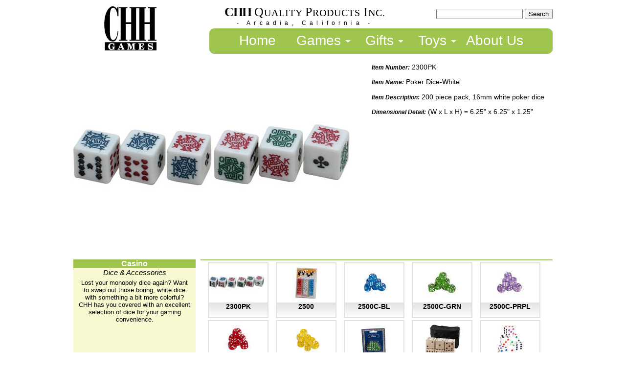

--- FILE ---
content_type: text/html; charset=utf-8
request_url: https://chh-inc.com/main/detail?product_id=1045
body_size: 2903
content:
<!DOCTYPE html PUBLIC "-//W3C//DTD XHTML 1.0 Transitional//EN"   "http://www.w3.org/TR/xhtml1/DTD/xhtml1-transitional.dtd"><html xmlns="http://www.w3.org/1999/xhtml"><meta http-equiv="Content-Type" content="text/html; charset=utf-8" /><head>  <title>CHH Inc.</title>  <link href="/stylesheets/chh_main.css?1383241832" media="screen" rel="stylesheet" type="text/css" />
<link href="/stylesheets/scaffold.css?1383241832" media="screen" rel="stylesheet" type="text/css" />  <script src="/javascripts/jquery.js?1383241832" type="text/javascript"></script>
<script src="/javascripts/application.js?1383241832" type="text/javascript"></script>  <meta name="csrf-param" content="authenticity_token"/>
<meta name="csrf-token" content="Z9Inlbi5NT/L4mtB5l/2+Qby2UVhX5q2YXZruApQPZc="/>    <script type="text/javascript" src="/javascripts/jquery.js"></script>  <script type="text/javascript">   $(document).ready(function(){	$(".game_submenu").click(function(){		$(".game_dropmenu").toggle("fast");		$(".gift_dropmenu").hide("fast");		$(".toy_dropmenu").hide("fast");	});  });  $(document).ready(function(){	$(".gift_submenu").click(function(){		$(".gift_dropmenu").toggle("fast");		$(".game_dropmenu").hide("fast");		$(".toy_dropmenu").hide("fast");	});  });  $(document).ready(function(){	$(".toy_submenu").click(function(){		$(".toy_dropmenu").toggle("fast");		$(".game_dropmenu").hide("fast");		$(".gift_dropmenu").hide("fast");	});  });  </script></head><body><div id="page">  <div id="header">    <div class="chh_logo">        <a href="/main/index"><img alt="Chh_games_logo_134x90px" src="/images/../images/chh_games_logo_134x90px.png?1383241832" /></a>
</div>    <div class="chh_company"><span class="chh">CHH</span> <span class="chh_lg">Q</span>UALITY <span class="chh_lg">P</span>RODUCTS <span class="chh_lg">I</span>NC.<br>    <span class="arc_ca">- Arcadia, California -</span></div>    <div class="search">      <div class="search_box">      <form accept-charset="UTF-8" action="/main/search" method="get"><div style="margin:0;padding:0;display:inline"><input name="utf8" type="hidden" value="&#x2713;" /></div>        <input id="search" name="search" type="text" />        <input name="commit" type="submit" value="Search" />      </form>      </div>    </div>        <div class="mega_menu">       <ul>        <li><a href="/main/index">Home</a></li>        <li class="game_submenu"><a href="#">Games</a></li>                <li class="gift_submenu"><a href="#">Gifts</a></li>                    <li class="toy_submenu"><a href="#">Toys</a></li>                       <li><a href="/main/about_us">About Us</a></li>      </ul>        <div class="game_dropmenu">                        <ul class="middle">	<h3>Backgammon </h3>	                <li><a href="/main/detail?category_id=5">Backgammon</a></li>	   	</ul>	        <ul class="middle">	<h3>Casino </h3>	                               <li><a href="/main/detail?category_id=17">Bingo &amp; Accessories</a></li>                            <li><a href="/main/detail?category_id=8">Cards &amp; Accessories</a></li>                            <li><a href="/main/detail?category_id=20">Casino Tables &amp; Layouts</a></li>                            <li><a href="/main/detail?category_id=9">Dice &amp; Accessories</a></li>                            <li><a href="/main/detail?category_id=47">Mini Slots</a></li>                            <li><a href="/main/detail?category_id=19">Poker </a></li>                            <li><a href="/main/detail?category_id=18">Roulette &amp; Accessories</a></li>                        	</ul>	        <ul class="middle">	<h3>Chess </h3>	                               <li><a href="/main/detail?category_id=21">Chess Board</a></li>                            <li><a href="/main/detail?category_id=26">Chess Pieces</a></li>                            <li><a href="/main/detail?category_id=22">Folding Chess Set</a></li>                            <li><a href="/main/detail?category_id=24">Glass &amp; Crystal Chess Set</a></li>                            <li><a href="/main/detail?category_id=25">Marble Chess Set</a></li>                            <li><a href="/main/detail?category_id=52">Plastic Chess Set</a></li>                            <li><a href="/main/detail?category_id=27">Theme Chess Set</a></li>                            <li><a href="/main/detail?category_id=23">Wooden Classic Chess Set</a></li>                        	</ul>	        <ul class="middle">	<h3>Classic Games </h3>	                <li><a href="/main/detail?category_id=10">Classic Games</a></li>	   	</ul>	        <ul class="middle">	<h3>Combination Games </h3>	                <li><a href="/main/detail?category_id=15">Combination Games</a></li>	   	</ul>	        <ul class="middle">	<h3>Cribbage </h3>	                <li><a href="/main/detail?category_id=4">Cribbage</a></li>	   	</ul>	        <ul class="middle">	<h3>Domino </h3>	                               <li><a href="/main/detail?category_id=39">Accessories</a></li>                            <li><a href="/main/detail?category_id=36">Double 12</a></li>                            <li><a href="/main/detail?category_id=38">Double 15</a></li>                            <li><a href="/main/detail?category_id=37">Double 18</a></li>                            <li><a href="/main/detail?category_id=34">Double 6</a></li>                            <li><a href="/main/detail?category_id=35">Double 9</a></li>                        	</ul>	        <ul class="middle">	<h3>Gaming Table </h3>	                <li><a href="/main/detail?category_id=48">Gaming Table</a></li>	   	</ul>	        <ul class="middle">	<h3>Mah Jong </h3>	                <li><a href="/main/detail?category_id=12">Mah Jong</a></li>	   	</ul>	        <ul class="middle">	<h3>Puzzle </h3>	                               <li><a href="/main/detail?category_id=51">Metal Puzzles</a></li>                            <li><a href="/main/detail?category_id=50">Wooden Puzzles</a></li>                        	</ul>	        <ul class="middle">	<h3>Rummy Tile </h3>	                <li><a href="/main/detail?category_id=14">Rummy Tile</a></li>	   	</ul>	        <ul class="middle">	<h3>Sport Table </h3>	                <li><a href="/main/detail?category_id=6">Sport Table</a></li>	   	</ul>	      </div>      <div class="gift_dropmenu">                        <ul class="middle">	<h3>Crystal </h3>	                <li><a href="/main/detail?category_id=32">Crystal</a></li>	           </ul>	        <ul class="middle">	<h3>Globes </h3>	                <li><a href="/main/detail?category_id=53">Globes</a></li>	           </ul>	        <ul class="middle">	<h3>Gumball Machine </h3>	                <li><a href="/main/detail?category_id=30">Gumball Machine</a></li>	           </ul>	        <ul class="middle">	<h3>Illuminated Globes </h3>	                <li><a href="/main/detail?category_id=31">Illuminated Globes</a></li>	           </ul>	        <ul class="middle">	<h3>Neon Figures </h3>	                <li><a href="/main/detail?category_id=43">Neon Figures</a></li>	           </ul>	        <ul class="middle">	<h3>Wall Clock </h3>	                               <li><a href="/main/detail?category_id=54">LED Clocks</a></li>                            <li><a href="/main/detail?category_id=42">Licensed Plates</a></li>                            <li><a href="/main/detail?category_id=41">Neon Clock</a></li>                            <li><a href="/main/detail?category_id=40">Sports Clocks</a></li>                                </ul>	      </div>          <div class="toy_dropmenu">                        <ul class="middle">	<h3>Wooden Toy </h3>	                <li><a href="/main/detail?category_id=33">Wooden Toy</a></li>	   	</ul>	      </div>      </div>  </div>  <div id="main">    


  <p id="notice"></p>

<div id="main_product_image">
  <img alt="2300pk-s" id="maintestimage" src="/assets/products/1045/medium/2300pk-s.jpg?1617056897" />
</div> 


<div id="product_info">


  <p>
    <span class="detail_tag">Item Number:</span>
    2300PK

  </p>

  <p>
    <span class="detail_tag">Item Name:</span>
    Poker Dice-White
  </p>
  
  <p>
    <span class="detail_tag">Item Description:</span>
    200 piece pack, 16mm white poker dice
  </p>  
  
  <p>
    <span class="detail_tag">Dimensional Detail:</span>
     (W x L x H) = 6.25&quot; x 6.25&quot; x 1.25&quot;
  </p>



  <p>
  </p>






</div>







  </div>     <div class="spacer"></div>   <div id="left_panel">      
       <div id="left_panel_background">
           <div id="left_panel_bar">Casino</div>
           <div id="left_panel_subtitle">Dice &amp; Accessories</div>
         <div id="left_panel_info">Lost your monopoly dice again? Want to swap out those boring, white dice with something a bit more colorful? CHH has you covered with an excellent selection of dice for your gaming convenience.</div>
       </div>


  </div>    <div id="right_panel">      <div id="right_panel_border">
          <div class="right_panel_thumbnail">
	

            <div class="right_panel_thumbnail_image">
	      <a href="/main/detail?product_id=1045"><img alt="2300pk-s" src="/assets/products/1045/xsmall/2300pk-s.jpg?1617056897" /></a>
       	    </div>
            <div class="right_panel_thumbnail_itemno">
              <a href="/main/detail?product_id=1045">2300PK</a>
            </div>


          </div>
          <div class="right_panel_thumbnail">
	

            <div class="right_panel_thumbnail_image">
	      <a href="/main/detail?product_id=349"><img alt="2500" src="/assets/products/349/xsmall/2500.jpg?1398708613" /></a>
       	    </div>
            <div class="right_panel_thumbnail_itemno">
              <a href="/main/detail?product_id=349">2500</a>
            </div>


          </div>
          <div class="right_panel_thumbnail">
	

            <div class="right_panel_thumbnail_image">
	      <a href="/main/detail?product_id=373"><img alt="2500s-bl" src="/assets/products/373/xsmall/2500S-BL.jpg?1306263043" /></a>
       	    </div>
            <div class="right_panel_thumbnail_itemno">
              <a href="/main/detail?product_id=373">2500C-BL</a>
            </div>


          </div>
          <div class="right_panel_thumbnail">
	

            <div class="right_panel_thumbnail_image">
	      <a href="/main/detail?product_id=374"><img alt="2500s-grn" src="/assets/products/374/xsmall/2500S-GRN.jpg?1306276926" /></a>
       	    </div>
            <div class="right_panel_thumbnail_itemno">
              <a href="/main/detail?product_id=374">2500C-GRN</a>
            </div>


          </div>
          <div class="right_panel_thumbnail">
	

            <div class="right_panel_thumbnail_image">
	      <a href="/main/detail?product_id=375"><img alt="2500s-prpl" src="/assets/products/375/xsmall/2500S-PRPL.jpg?1306276148" /></a>
       	    </div>
            <div class="right_panel_thumbnail_itemno">
              <a href="/main/detail?product_id=375">2500C-PRPL</a>
            </div>


          </div>
          <div class="right_panel_thumbnail">
	

            <div class="right_panel_thumbnail_image">
	      <a href="/main/detail?product_id=376"><img alt="2500s-rd" src="/assets/products/376/xsmall/2500S-RD.jpg?1306276262" /></a>
       	    </div>
            <div class="right_panel_thumbnail_itemno">
              <a href="/main/detail?product_id=376">2500C-RD</a>
            </div>


          </div>
          <div class="right_panel_thumbnail">
	

            <div class="right_panel_thumbnail_image">
	      <a href="/main/detail?product_id=377"><img alt="2500s-ylw" src="/assets/products/377/xsmall/2500S-YLW.jpg?1306264010" /></a>
       	    </div>
            <div class="right_panel_thumbnail_itemno">
              <a href="/main/detail?product_id=377">2500C-YLW</a>
            </div>


          </div>
          <div class="right_panel_thumbnail">
	

            <div class="right_panel_thumbnail_image">
	      <a href="/main/detail?product_id=379"><img alt="2500d-grn" src="/assets/products/379/xsmall/2500D-GRN.jpg?1306264330" /></a>
       	    </div>
            <div class="right_panel_thumbnail_itemno">
              <a href="/main/detail?product_id=379">2500D-GRN</a>
            </div>


          </div>
          <div class="right_panel_thumbnail">
	

            <div class="right_panel_thumbnail_image">
	      <a href="/main/detail?product_id=1096"><img alt="2500l-1" src="/assets/products/1096/xsmall/2500L-1.jpg?1747250792" /></a>
       	    </div>
            <div class="right_panel_thumbnail_itemno">
              <a href="/main/detail?product_id=1096">2500L</a>
            </div>


          </div>
          <div class="right_panel_thumbnail">
	

            <div class="right_panel_thumbnail_image">
	      <a href="/main/detail?product_id=347"><img alt="2500m-wht copy" src="/assets/products/347/xsmall/2500M-WHT copy.jpg?1305822834" /></a>
       	    </div>
            <div class="right_panel_thumbnail_itemno">
              <a href="/main/detail?product_id=347">2500M-WHT</a>
            </div>


          </div>
          <div class="right_panel_thumbnail">
	

            <div class="right_panel_thumbnail_image">
	      <a href="/main/detail?product_id=365"><img alt="2500ps-bkr" src="/assets/products/365/xsmall/2500PS-BKR.jpg?1306261363" /></a>
       	    </div>
            <div class="right_panel_thumbnail_itemno">
              <a href="/main/detail?product_id=365">2500P-BKR</a>
            </div>


          </div>
          <div class="right_panel_thumbnail">
	

            <div class="right_panel_thumbnail_image">
	      <a href="/main/detail?product_id=369"><img alt="2500ps-bl" src="/assets/products/369/xsmall/2500PS-BL.jpg?1306262137" /></a>
       	    </div>
            <div class="right_panel_thumbnail_itemno">
              <a href="/main/detail?product_id=369">2500P-BL</a>
            </div>


          </div>
          <div class="right_panel_thumbnail">
	

            <div class="right_panel_thumbnail_image">
	      <a href="/main/detail?product_id=367"><img alt="2500ps-blk" src="/assets/products/367/xsmall/2500PS-BLK.jpg?1306261719" /></a>
       	    </div>
            <div class="right_panel_thumbnail_itemno">
              <a href="/main/detail?product_id=367">2500P-BLK</a>
            </div>


          </div>
          <div class="right_panel_thumbnail">
	

            <div class="right_panel_thumbnail_image">
	      <a href="/main/detail?product_id=988"><img alt="2500s-blpink" src="/assets/products/988/xsmall/2500S-BLPINK.jpg?1434147775" /></a>
       	    </div>
            <div class="right_panel_thumbnail_itemno">
              <a href="/main/detail?product_id=988">2500P-BLPK</a>
            </div>


          </div>
          <div class="right_panel_thumbnail">
	

            <div class="right_panel_thumbnail_image">
	      <a href="/main/detail?product_id=918"><img alt="2500s-grn" src="/assets/products/918/xsmall/2500S-GRN.jpg?1434147653" /></a>
       	    </div>
            <div class="right_panel_thumbnail_itemno">
              <a href="/main/detail?product_id=918">2500P-GRN</a>
            </div>


          </div>
       <div id="product_pagination"><div class="pagination"><span class="previous_page disabled">&#8592; Previous</span> <em>1</em> <a rel="next" href="/main/detail?product_id=1045&amp;page=2">2</a> <a href="/main/detail?product_id=1045&amp;page=3">3</a> <a class="next_page" rel="next" href="/main/detail?product_id=1045&amp;page=2">Next &#8594;</a></div></div>
</div>


  </div><div class="spacer"></div>    <div id="bottom_link">    <a href="/main/index">Home</a> |    <a href="/main/about_us">About Us</a> |          <a href="/main/signin">Login</a>          </div>    <div id="footer">    Copyright &copy; 2010 CHH Quality Products Inc.  All rights reserved.  </div></div></body></html>

--- FILE ---
content_type: text/css
request_url: https://chh-inc.com/stylesheets/chh_main.css?1383241832
body_size: 2782
content:
/* chh_main.css */
/* CHH Quality Products Inc */
/* Created Sep 21, 2010 */



#slideshow {
    height: 404px;
}

/* remove for using bx_slider
.slideshow {
  position: relative;
  height: 400px;
}

.slideshow IMG {
  position: absolute;
  top: 0;
  left: 0;
  z-index: 8;
}

.slideshow IMG.active {
  z-index: 10;
}

.slideshow IMG.last-active {
  z-index: 9;
}

*/

img {
  border-style: none;
}

body {
  font-family: arial,  helvetica, sans-serif;
/*  font-family: "Verdana", sans-serif;*/
}

#page {
  margin: 0px auto;
  width: 980px;
}

#header {
  height: 100px;
  width: 980px;
}

.chh_logo {
  float: left;
  margin: 5px 50px 5px 50px;
}

.chh_company{
  float: left;
  text-align: center;
  font-family: "Times New Roman", Times, serif;
  margin:  2px 0px 0px 75px;
  font-size: 20px;
  letter-spacing:.05em
}


.about_us{
  border-top: 2px solid #9FC54E;
  border-bottom: 2px solid #9FC54E;
  text-align: left;
  font-family: "Verdana", sans-serif;
  margin:  35px 50px 5px 50px;
  font-size: 1.0em;
  letter-spacing:.05em;
  line-height:  1.4em;
}

.contact_us{
  text-align: center;
  padding: 20px;
  font-size: 1.1em;
  letter-spacing:.05em
}


.chh {
  font-size: 26px;
  font-weight: bold;
  letter-spacing: -.05em
}

.chh_lg{
  font-size: 26px;
}

.arc_ca {
  font-size: 12px;
  font-family: arial, helvetica, sans-serif;
  letter-spacing: .6em
}


.search {
  float: right;
  height: 50px;
  width: 300px;
  /*background: #E1E1E1;*/
}

.search_box {
  text-align: right;
  width: 300px;
  margin: 10px 0px;
  /*background: #E1E1E1;*/
}

.admin_edit {
  font-size: 60%;
  font-color: red;
}

/* Mega Menu */
/* http://www.thewebsqueeze.com/web-design-tutorials/how-to-make-a-mega-drop-down-menu.html */
.mega_menu {
  float: right;
  background: #9FC54E;
  border: 1px solid #9FC54E;
  -moz-border-radius: 10px;
  -webkit-border-radius: 10px;
  font-family: helvetica, arial, sans-serif;
  font-size: 28px;
  width: 700px;
  height: 50px;
  color: #FFF;
  padding: 0;
}

.mega_menu ul {
  text-align:center;
  list-style-type:none;
  margin:0;
  padding:8px;
}

.mega_menu ul li {
  list-style-type:none;
  display:inline;
  margin:0;
  padding:0;
}

.mega_menu ul li a,.mega_menu ul li a:visited {
  text-decoration:none;
  color:#fff;
  margin:0;
  padding:6px 12px;
}

.mega_menu ul li a:hover,.mega_menu ul li a:visited:hover {
  text-decoration:none;
  color:#CEFF65;
  margin:0;
}

.mega_menu ul li.game_submenu {
  background:url(../images/arrow.png) 100% 55% no-repeat;
  margin:0;
  padding:10px 8px 10px 10px;
}

.mega_menu ul li.gift_submenu {
  background:url(../images/arrow.png) 100% 55% no-repeat;
  margin:0;
  padding:10px 8px 10px 10px;
}

.mega_menu ul li.toy_submenu {
  background:url(../images/arrow.png) 100% 55% no-repeat;
  margin:0;
  padding:10px 8px 10px 10px;
}


.game_dropmenu {
display:none;
text-align:left;
position:absolute;
background:#172323;
font-size:12px;
width:610px;
-moz-border-radius:5px;
-webkit-border-radius:5px;
border:1px solid #000;
margin:10px 0 0 20px;
padding:10px 20px 20px;
    z-index: 100;
}

.game_dropmenu ul.middle {
text-align:left;
float:left;
border-right:1px solid #333;
border-left:1px solid #333;
font-size:12px;
width:180px;
margin:0;
padding:0;
}

.game_dropmenu ul.right {
text-align:left;
float:left;
font-size:12px;
width:178px;
margin:0;
padding:0;
}

.game_dropmenu ul.right li a,.game_dropmenu ul.middle li a {
list-style-type:none;
display:block;
color:#888;
font-size:12px;
margin:0;
padding:5px 0 5px 20px;
}

.game_dropmenu ul.right li a:hover,.game_dropmenu ul.middle li a:hover {
list-style-type:none;
color:#9FC54E;
display:block;
font-size:12px;
margin:0;
padding:5px 0 5px 21px;
}


.gift_dropmenu {
display:none;
text-align:left;
position:absolute;
background:#172323;
font-size:12px;
width:610px;
-moz-border-radius:5px;
-webkit-border-radius:5px;
border:1px solid #000;
margin:10px 0 0 20px;
padding:10px 20px 20px;
    z-index: 100;
}

.gift_dropmenu ul.middle {
text-align:left;
float:left;
border-right:1px solid #333;
border-left:1px solid #333;
font-size:12px;
width:180px;
margin:0;
padding:0;
}

.gift_dropmenu ul.right {
text-align:left;
float:left;
font-size:12px;
width:178px;
margin:0;
padding:0;
}

.gift_dropmenu ul.right li a,.gift_dropmenu ul.middle li a {
list-style-type:none;
display:block;
color:#888;
font-size:12px;
margin:0;
padding:5px 0 5px 20px;
}

.gift_dropmenu ul.right li a:hover,.gift_dropmenu ul.middle li a:hover {
list-style-type:none;
color:#9FC54E;
display:block;
font-size:12px;
margin:0;
padding:5px 0 5px 21px;
}

.toy_dropmenu {
display:none;
text-align:left;
position:absolute;
background:#172323;
font-size:12px;
width:610px;
-moz-border-radius:5px;
-webkit-border-radius:5px;
border:1px solid #000;
margin:10px 0 0 20px;
padding:10px 20px 20px;
    z-index: 100;
}


#main {
  padding: 5px 0px;
  height: 410px;
  /*background: #F0F0F0;*/
}

#admin_main {
  padding: 10px;
  text-align: center;
  border-top: 2px solid #9FC54E;
  border-bottom: 2px solid #9FC54E;
  /*background: #F0F0F0;*/
}

.admin_table_td {
  border: 3px;
}

.admin_link {
  font-size: 10px;
}

.spacer {
  clear: both;
  height: 1px;
}

#left_panel {
  float: left;
  width: 250px;
  height: 400px;
  background: #F7F9D0;
}

#left_panel_bar {
  text-align: center;
  font-weight: bold;
  color: white;
  background: #9FC54E;
}

#left_panel_title {
  text-align: center;
  font-weight: bold;
  font-size: 16px;
}

#left_panel_subtitle {
  text-align: center;
  font-style: italic;
  font-size: 15px;
}

#left_panel_info {
  padding: 5px 10px;
  font-size: .8em;
  text-align: center;
}

#left_panel_info  p {
  text-indent: 25px;
}

#left_panel_info  p.ending {
  text-indent: 0px;
  text-align: center;
}

.index_categories {
  float: left;
  text-align: center;
  height: 80px;
  width: 120px;
  margin: 4px 0px 0px 15px;
  border: 2px solid #E1E1E1;
  background: url(../images/gradient_gray2.png);
}

.index_category_image {
  width: 120px;
  height: 50px;
}

.index_category_name {
  width: 120px;
  height: 30px;
  font-size: 14px;
  font-weight: bold;
}

.index_category_name a {
  text-decoration: none;
  color: black;
}

.index_categories:hover {
  border: 2px solid #9FC54E;
  background: #9FC54E;
}


.index_categories img {
  border-style: none;
}


#right_panel {
  margin: 0px 0px 0px 260px;
  height: 400px;
  /*border: 1px;*/
}

#right_panel_border {
  height: 390px;
  border-top: 2px solid #9FC54E;
  border-bottom: 2px solid #9FC54E;
}

#right_panel_bar {
  text-align: center;
  f/*ont-weight: bold;*/
  color: white;
  background: #006B84;
}

.right_panel_thumbnail {
  float: left;
  text-align: center;
  height: 110px;
  width: 120px;
  margin: 4px 0px 0px 15px;
  border: 2px solid #E1E1E1;
  background: url(../images/gradient_gray.png) no-repeat;
}

.right_panel_thumbnail_image {
  width: 120px;
  height: 80px;
}

.right_panel_thumbnail_itemno {
  width: 120px;
  height: 30px;
  font-size: 14px;
  font-weight: bold;
}

.right_panel_pricing {
  font-size: 12px;
  font-weight: normal;
}

.right_panel_thumbnail_itemno a {
  text-decoration: none;
  color: black;
}

.right_panel_thumbnail:hover {
  border: 2px solid #9FC54E;
  background: #9FC54E;
}


.right_panel_thumbnail img {
  border-style: none;
}

.updates {
  float: left;
  width: 450px;
}

.updates_main_header {
  text-align: center;
  font-size: 14px;
  font-weight: bold;
  padding: 0px 0px 10px 0px;
}

.update_body {
  padding: 5px;
  font-size: 15px;
}

.downloads {
  margin: 0px 0px 0px 460px;
  width: 260px;
}

.download_header {
  text-align: center;
  font-size: 14px;
  font-weight: bold;
  padding: 0px 0px 5px 0px;
}

.download_body {
  font-size: 13px;
  padding: 2px 0px;
}

#product_pagination {
  font-size:12px;
  text-align: right;
  padding: 360px 30px 0px 0px;
}

#bottom_link {
  height: 16px;
  text-align: center;
  font-size: 80%
}

#bottom_link a:link {
  text-decoration: none;
  color: black;
}


#bottom_link a:active {
  text-decoration: none;
}

#bottom_link a:visited {
  text-decoration: none;
  color: black;
}

#bottom_link a:hover {
  text-decoration: underline;
}

#footer {
  height: 26px;
  text-align: center;
  font-size: 60%;
}


/* Product Page */
#main_product_image {
  float: left;
  height: 400px;
  width: 600px;
}

#product_thumbnail_panel {
  margin: 5px 5px 5px 615px;
  width: 350px;
}

.product_thumbnail {
  margin: 0px 5px;
  width 75px;
}

.product_subscript {
  font-style: italic;
  font-size: 75%;
}

#product_info {
  margin: 0px 0px 0px 610px;
  font-size: .9em;
}

.detail_tag {
  font-style: italic;
  font-size: 11.5px;
  font-weight: bold;
}

.detail_image_instruction {
  font-style: italic;
  font-size: 10px;
}

#search_result {
}

.search_title {
  padding: 10px;
  font-size: 36px;
  text-align: center;
}

.signin {
  padding:  50px;
  text-align: center;
}

.webstat_table {
  border: 1px solid gray;
  margin-left: auto;
  margin-right: auto;
  font-size: 12px;
  letter-spacing:.05em
}

.webstat_table td {
  padding: 0px 10px;
}

.webstat_table .webstat_odd {
  background: #c0c0c0;
}

.webstat_table .webstat_even {
}



.ptable {
  border: 1px solid gray;
  margin-left:auto;
  margin-right:auto;
}

.pptable {
  border-collapse:  collapse;
  border: 1px solid gray;
}

.ppqty {
  font-size: 100%;
  padding: .1em 0.4em;
  border: 1px solid gray;
}

.ppcode {
  font-weight: bold;
  font-size: 70%;
}

.ppprice {
  text-align: center;
  font-size: 90%;
  padding: 0.1em;
  border: 1px solid gray;
}

.ppnote {
  font-size: 80%;
}




/* temp for index right panel */

.product_banner {
  padding: 3px 125px;
}

.product_banner img {
  border-style: none;
}


/* for order status */

.status_table
{
	font-family: "Lucida Sans Unicode", "Lucida Grande", Sans-Serif;
	font-size: 12px;
	background: #fff;
	margin: 1px;
	border-collapse: collapse;
	text-align: left;
}

.status_table th
{
	font-size: 12px;
	font-weight: normal;
	color: #039;
	padding: 5px 8px;
	border-bottom: 2px solid #6678b1;
}

.status_table td
{
	border-bottom: 1px solid #ccc;
	color: #669;
	padding: 3px 4px;
}

.status_table tbody tr:hover td
{
	background: #eee;
}


/* for link button */
.link_button a:link {
  text-decoration: none;
  color: black;
}


.link_button a:active {
  text-decoration: none;
}

.link_button a:visited {
  text-decoration: none;
  color: black;
}

/* bx_styles.css for bx_slider */
/*
 * To change the color scheme of slider change each
 * background property for each of the five styles below
 */

/*next button*/
.bx-next {
	position:absolute;
	top:40%;
	right:-30px;
	z-index:999;
	width: 30px;
	height: 30px;
	text-indent: -999999px;
	background: url(../images/bx_slider/gray_next.png) no-repeat 0 -30px;
}


/*previous button*/
.bx-prev {
	position:absolute;
	top:40%;
	left:-30px;
	z-index:999;
	width: 30px;
	height: 30px;
	text-indent: -999999px;
	background: url(../images/bx_slider/gray_prev.png) no-repeat 0 -30px;
}

/*pager links*/
.bx-pager a {
	margin-right: 5px;
	color: #fff;
	padding: 3px 8px 3px 6px;
	font-size: 12px;
	zoom:1;
	background: url(../images/bx_slider/gray_pager.png) no-repeat 0 -20px;
}

/*auto start button*/
.bx-auto .start {
	background: url(../images/bx_slider/gray_auto.png) no-repeat 0 2px;
	padding-left: 13px;
}

/*auto stop button*/
.bx-auto .stop {
	background: url(../images/bx_slider/gray_auto.png) no-repeat 0 -14px;
	padding-left: 13px;
}

/*
 * End color scheme styles
 */


/*next/prev button hover state*/
.bx-next:hover,
.bx-prev:hover {
	background-position: 0 0;
}

/*pager links hover and active states*/
.bx-pager .pager-active,
.bx-pager a:hover {
	background-position: 0 0;
}

/*pager wrapper*/
.bx-pager {
	text-align:center;
	padding-top: 7px;
	font-size:12px;
	color:#666;
}

/*captions*/
.bx-captions {
	text-align:center;
	font-size: 12px;
	padding: 7px 0;
	color: #666;
}

/*auto controls*/
.bx-auto {
	text-align: center;
	padding-top: 15px;
}

.bx-auto a {
	color: #666;
	font-size: 12px;
}

/* end bx_slider css portion */



--- FILE ---
content_type: text/css
request_url: https://chh-inc.com/stylesheets/scaffold.css?1383241832
body_size: 418
content:
/*body { background-color: #fff; color: #333; }

body, p, ol, ul, td {
  font-family: verdana, arial, helvetica, sans-serif;
  font-size:   13px;
  line-height: 18px;
}

pre {
  background-color: #eee;
  padding: 10px;
  font-size: 11px;
}

a { color: #000; }
a:visited { color: #666; }
a:hover { color: #fff; background-color:#000; } */

div.field, div.actions {
  margin-bottom: 10px;
}

#notice {
  color: green;
}

.field_with_errors {
  padding: 2px;
  background-color: red;
  display: table;
}

#error_explanation {
  width: 450px;
  border: 2px solid red;
  padding: 7px;
  padding-bottom: 0;
  margin-bottom: 20px;
  background-color: #f0f0f0;
}

#error_explanation h2 {
  text-align: left;
  font-weight: bold;
  padding: 5px 5px 5px 15px;
  font-size: 12px;
  margin: -7px;
  margin-bottom: 0px;
  background-color: #c00;
  color: #fff;
}

#error_explanation ul li {
  font-size: 12px;
  list-style: square;
}


--- FILE ---
content_type: application/javascript
request_url: https://chh-inc.com/javascripts/application.js?1383241832
body_size: 461
content:
// Place your application-specific JavaScript functions and classes here
// This file is automatically included by javascript_include_tag :defaults

function remove_fields(link) {
  $(link).prev("input[type=hidden]").val("1");
  $(link).closest(".fields").hide();
}

function add_fields(link, association, content) {
  var new_id = new Date().getTime();
  var regexp = new RegExp("new_" + association, "g")
  $(link).before(content.replace(regexp, new_id));
}

$(document).ready(function(){
    $("div.product_thumbnail").mouseover(function(event){
      var image_id =  this.getAttribute('data-message');
      //$("#maintestimage").attr('src', '/images/temp/temp.jpg');
      //alert(this.getAttribute("data-message"));
      //alert( image_id );
      $("#maintestimage").attr('src', image_id);
      event.preventDefault();
    });
});
  

